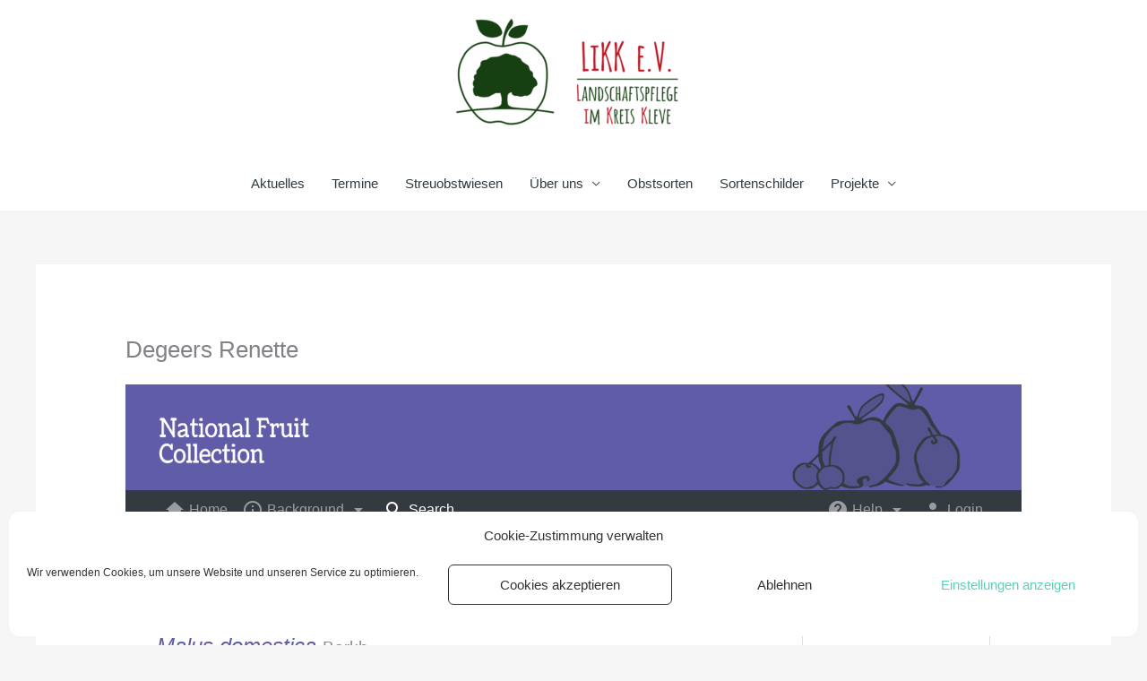

--- FILE ---
content_type: text/html; charset=UTF-8
request_url: https://www.nationalfruitcollection.org.uk/full2.php?varid=5185&&acc=1947189
body_size: 8928
content:
<!DOCTYPE html>
<html lang="en">
<head>
<meta http-equiv="X-UA-Compatible" content="IE=edge" />
<meta charset="utf-8">
<meta name="viewport" content="width=device-width, initial-scale=1">
<link href="stylesheets/css.css" rel="stylesheet" type="text/css">
<link href="stylesheets/nfc.css" rel="stylesheet" type="text/css">
<link href="stylesheets/search.css" rel="stylesheet" type="text/css">
<link rel="shortcut icon" href="images/nfc.ico">
<link href="https://fonts.googleapis.com/icon?family=Material+Icons" rel="stylesheet">
<title>SEARCH</title>
</head>
<body>
<div class="header nfc" id="top">
<div class="container">
<div class="row right">
<div class="col left left1">
&nbsp;</div> <!-- /col -->
</div> <!-- /row -->
</div> <!-- /container -->
</div> <!-- /header -->
<nav class="navbar sticky-top navbar-expand-md navbar-dark bg-dark">
<div class="container">
<button class="navbar-toggler" type="button" data-toggle="collapse" data-target="#navbarSupportedContent" aria-controls="navbarSupportedContent" aria-expanded="false" aria-label="Toggle navigation">
<span class="navbar-toggler-icon"></span>&nbsp;Menu
</button>
<div class="collapse navbar-collapse" id="navbarSupportedContent">
<ul class="navbar-nav mr-auto">
<li class="nav-item">
<a class="nav-link" href="index.php"><i class="material-icons">home</i>&nbsp;Home <span class="sr-only">(current)</span></a>
</li>
<li class="nav-item dropdown">
<a class="nav-link dropdown-toggle" href="#" id="navbarDropdown" role="button" data-toggle="dropdown" aria-haspopup="true" aria-expanded="false"><i class="material-icons">info_outline</i>&nbsp;Background&nbsp;<i class="material-icons">arrow_drop_down</i></a>
<div class="dropdown-menu" aria-labelledby="navbarDropdown">
<a class="dropdown-item" href="about_us.php"><i class="material-icons">nature_people</i>&nbsp;Fruit for the Future</a>
<a class="dropdown-item" href="curation.php"><i class="material-icons">local_library</i>&nbsp;Maintenance &amp; Curation</a>
<a class="dropdown-item" href="access.php"><i class="material-icons">visibility</i>&nbsp;Access</a>
<a class="dropdown-item" href="acc_deacc.php"><i class="material-icons">nature</i>&nbsp;Accessions &amp; Deaccessions</a>
</div>
</li>
<li class="nav-item active">
<a class="nav-link" href="search.php"><i class="material-icons">search</i>&nbsp;Search</a>
</li>
</ul>
<ul class="navbar-nav navbar-right">
<li class="nav-item dropdown">
<a class="nav-link dropdown-toggle" href="#" id="navbarDropdown" role="button" data-toggle="dropdown" aria-haspopup="true" aria-expanded="false"><i class="material-icons">help</i>&nbsp;Help&nbsp;<i class="material-icons">arrow_drop_down</i></a>
<div class="dropdown-menu" aria-labelledby="navbarDropdown">
<a class="dropdown-item" href="contact.php"><i class="material-icons">email</i>&nbsp;Contact Us</a>
<a class="dropdown-item" href="disclaimer.php"><i class="material-icons">info</i>&nbsp;Ts &amp; Cs</a>
</div>
</li>
<li class="nav-item"><a href="login.php" class="nav-link"><i class="material-icons">person</i>&nbsp;Login</a></li>
</ul>
</div>
</nav>
<div class="container mainpage2">
<div class="row">
<div class="col-sm-12 col-md-9">
<div class="d-md-none" id="sidebar2">
<a data-toggle="collapse" href="#collapseSidebar2" aria-expanded="false" aria-controls="collapseSidebar2" class="list-group-item">Navigation&nbsp;<i class="material-icons">arrow_drop_down</i></a>
<div class="collapse" id="collapseSidebar2">
<a href="search.php" class="list-group-item">Name</a>
<a href="acc_num.php" class="list-group-item">Accession Number</a>
<a href="acc_az.php" class="list-group-item">Accession A-Z</a>
<a href="search_descriptors.php?fruit=apple" class="list-group-item">Apple</a>
<a href="search_descriptors.php?fruit=pear" class="list-group-item">Pear</a>
<a href="search_descriptors.php?fruit=apricot" class="list-group-item">Apricot</a>
<a href="search_descriptors.php?fruit=blackcurrant" class="list-group-item">Blackcurrant</a>
<a href="search_descriptors.php?fruit=currant" class="list-group-item">Currants</a>
<a href="search_descriptors.php?fruit=cherry" class="list-group-item">Cherry</a>
<a href="search_descriptors.php?fruit=gooseberry" class="list-group-item">Gooseberry</a>
<a href="search_descriptors.php?fruit=plum" class="list-group-item">Plum</a>
</div><!--/colapse-->
</div><!--/hide-->
<div class="row">
<div class="col">
<h2 class="fruit">Reinette de Geer</h2>
<p class="lead">Apple</p>
<h4><i>Malus domestica</i> <small>Borkh.</small></h4>
<p>Raised by Van Mons, Belgium and named after Baron de Geer. First fruited in 1815. Fruits have fine, compact, crisp, yellowish flesh with a sweet, subacid, aromatic flavour.</p>
<p><strong>Synonyms:</strong><br>Degeer's Reinette, Degeers Reinette</p>
<p><strong>Availability</strong>
<br>Material available from the National Fruit Collection.</p>
<h3 class="fruit2"><small>Accession No.</small><br>1947 - 189 &nbsp; <a href="javascript:void();" class="blue" data-toggle="popover" data-placement="top" tabindex="0" data-trigger="focus" title="Genetic Fingerprint" data-content="A genetic fingerprint has been generated for this material, using microsatellite (SSR) markers (Defra Project GC0140: Fingerprinting the National Fruit Collections, East Malling Research)."><i class="material-icons md-36">fingerprint</i></a> &nbsp; <a href="javascript:void();" class="green" data-toggle="popover" data-placement="top" tabindex="0" data-trigger="focus" title="In the NFC" data-content="This accession is currently available from the NFC."><i class="material-icons md-36">check_circle</i></a></h3>
<p><strong>Accession name</strong>
<br>Reinette de Geer</p>
<p><img src="images/apple/GBR030_1947189_FRS_NFC2009A_1.jpg" class="img-fluid"></p>
<hr><p><strong>References:</strong>

<br><small>1.</small> NFC fruit (undated) Unpublished characterisation by staff at NFC, Brogdale.
<br><small>2.</small> Smith, M. (1971) National Apple Register</p>
</div>
</div>
</div><!--/.col-xs-12.col-sm-9-->
<div class="col-sm-12 col-md-3" id="sidebar">
<div class="d-none d-md-block">
<a href="search.php" class="list-group-item">Name</a>
<a href="acc_num.php" class="list-group-item">Accession Number</a>
<a href="acc_az.php" class="list-group-item">Accession A-Z</a>
<a href="search_descriptors.php?fruit=apple" class="list-group-item">Apple</a>
<a href="search_descriptors.php?fruit=pear" class="list-group-item">Pear</a>
<a href="search_descriptors.php?fruit=apricot" class="list-group-item">Apricot</a>
<a href="search_descriptors.php?fruit=blackcurrant" class="list-group-item">Blackcurrant</a>
<a href="search_descriptors.php?fruit=currant" class="list-group-item">Currants</a>
<a href="search_descriptors.php?fruit=cherry" class="list-group-item">Cherry</a>
<a href="search_descriptors.php?fruit=gooseberry" class="list-group-item">Gooseberry</a>
<a href="search_descriptors.php?fruit=plum" class="list-group-item">Plum</a>
</div><!--/hide-->
</div><!--/col-->
</div><!--/row-->
</div> <!-- /container -->
<!-- Site footer -->
<footer>
<div class="container">
<div class="row">
<div class="col-lg-3 col-md-4 col-sm-6">
<p class="text-center"><a href="" data-toggle="modal" data-target="#exampleModal"><i class="material-icons">copyright</i>&nbsp;2026 Crown Copyright</a></p>
<div class="modal fade" id="exampleModal" tabindex="-1" aria-labelledby="exampleModalLabel" aria-hidden="true">
<div class="modal-dialog">
<div class="modal-content">
<div class="modal-header">
<h4 class="modal-title" id="exampleModalLabel">Copyright Information</h4>
<button type="button" class="close" data-dismiss="modal" aria-label="Close"><span aria-hidden="true">&times;</span></button></div>
<div class="modal-body"><p class="text-left">You may use and re-use the information featured on this website (not including logos) free of charge in any format or medium, under the terms of the <a href="https://www.nationalarchives.gov.uk/doc/open-government-licence/version/3/" target="_blank"><strong>Open Government Licence</strong> <i class="material-icons">open_in_new</i></a>.</p></div>
<div class="modal-footer"><button type="button" class="btn btn-secondary" data-dismiss="modal">Close</button>
</div>
</div>
</div>
</div>
</div> <!-- /col -->
<div class="col-lg-3 col-md-4 col-sm-6">
<p class="text-center"><a href="contact.php"><i class="material-icons">email</i>&nbsp;Contact Us</a></p>
</div> <!-- /col -->
<div class="col-lg-3 col-md-4 offset-lg-3 col-sm-12">
<p class="text-center"><i class="material-icons">brush</i>&nbsp;Chris Turnbull
&nbsp;<small>August 2023</small></p>
</div> <!-- /col -->
</div> <!-- /row -->
</div> <!-- /container -->
</footer>
<script type="text/javascript" src="js/jquery.js"></script>
<script type="text/javascript" src="js/popper.min.js"></script>
<script type="text/javascript" src="js/bootstrap.js"></script>
<script type="text/javascript">
$(function () {
$('[data-toggle="popover"]').popover()
})
</script>
</body>
</html>


--- FILE ---
content_type: text/css
request_url: https://www.nationalfruitcollection.org.uk/stylesheets/css.css
body_size: 186
content:
@import url(http://fonts.googleapis.com/css?family=Coustard|Titillium+Web:400,400italic,700|Gochi+Hand);

@import url(bootstrap.css);
@import url(edit.css);
@import url(new.css);



--- FILE ---
content_type: text/css
request_url: https://www.nationalfruitcollection.org.uk/stylesheets/nfc.css
body_size: 295
content:
/*
home: rgb(182,194,53);
home: rgb(164,179,2);
purple: rgb(96,92,168);
green: rgb(85,93,0);
*/

.navbar-dark a.active {
/*  background-color: rgb(127,157,5); */
  color: white;
}

.nfc .left {
  background-image: url(../images/nfc_text_new_white.png);
  margin: 0 0 0 15px;
}



--- FILE ---
content_type: text/css
request_url: https://www.nationalfruitcollection.org.uk/stylesheets/search.css
body_size: 1633
content:
.list-group-item.active,
.list-group-item.active:hover,
.list-group-item.active:focus {
  background-color: rgb(96,92,168);
  border-color: rgb(96,92,168);
  color: white;
}

.navbar-dark a.active,
.navbar-dark .dropdown-menu a:hover {
  background-color: rgb(96,92,168);
} /**/

h2, h3, .subtitle, .highlight, h4 {
  color: rgb(96,92,168);
}

.fruit {
  border-bottom: solid 5px rgb(96,92,168);
}

.fruit2 {
  border-top: solid 3px rgb(96,92,168);
  border-top: solid 3px rgba(96,92,168,0.6);
}

.header.nfc {
  background-color: rgb(96,92,168);
}

.nfc .left2 {
  background-color: rgb(96,92,168);
  background-color: rgba(96,92,168,0.5);
}

.nfc .right {
  /*background-image: url(../images/head-purple.jpg); */
  background-image: url(../images/head2-fruit.png);
}

a:hover,
.btn-new2 {
  color: rgb(96,92,168);
}

.btn-new2:hover {
  border-color: rgb(96,92,168);
}

.btn-go {
  border-color: rgb(96,92,168);
}

.btn-go:hover {
  border-color: rgb(96,92,168);
  background-color: rgb(96,92,168);
}

.btn-go2 {
  border-color: rgb(96,92,168);
  background-color: rgb(96,92,168);
}

.btn-go2:hover {
  border-color: rgb(96,92,168);
}

.btn-orange2 {
  border-color: rgb(246,142,86);
  color: rgb(246,142,86);
}

.btn-orange2:hover {
  color: white;
  border-color: rgb(246,142,86);
  background-color: rgb(246,142,86);
}

.mainpage2 {
/*  background-image: url(../images/footer-tree-purple.jpg);
  border-bottom: solid 3px rgb(213,216,185); */
  border-bottom: solid 3px rgb(96,92,168);
}

img.logo:hover {
  border-color: rgb(96,92,168);
}



--- FILE ---
content_type: text/css
request_url: https://www.nationalfruitcollection.org.uk/stylesheets/edit.css
body_size: 3967
content:
html,body {
  font-family: 'Titillium Web', 'Lucida Sans Unicode', 'Bitstream Vera Sans', sans-serif;
  font-size: 16px;
}

.material-icons.md-36 {
  font-size: 36px;
}

/* html {
  background-color: rgb(205,205,205);
  background-color: rgb(243,243,243);
} */

/*body {
  background-color: rgb(243,243,243);
  padding-bottom: 80px;
  background-color: blue;
} */

.mainpage2 {
/*  background-color: transparent;
  border-bottom: solid 3px rgb(207,207,207);
  background-image: url(../images/footer-tree-home.jpg); */
  background-image: url(../images/footer-tree-grey2.jpg);
  background-position: right bottom;
  background-repeat: no-repeat;
  padding-top: 20px;
  padding-bottom: 30px;
}

h2,
h3,
h4 {
  font-weight: normal;
/*  font-family: 'Play', sans-serif; */
  font-family: 'Coustard', sans-serif;
}

h2 small,
h3 small,
h4 small {
  color: rgb(140,140,140);
}

/*h2 {
  border-left: solid 12px red;
  padding-left: 12px;
} */

.navbar {
/*  margin-bottom: 20px; */
  padding: 0.1rem 0.5rem;
}

.navbar a {
  font-weight: normal;
}

.dropdown-toggle::after {
    display:none
}

.dropdown-menu {
  margin: 0;
}

/*.navbar-dark .dropdown-menu {
  background-color: #343a40;
  color: white;
}

.navbar-dark .dropdown-menu a {
  color: white;
} */

.navbar-dark .dropdown-menu a:hover {
  background-color: #6c757d;
  color: white;
} /**/

.header {
  height: 118px;
}

.left {
  height: 118px;
/*  background-position: left center; */
  background-repeat: no-repeat;
  background-size: auto 60%;
}

.right {
  height: 118px;
  background-position: right center; /**/
  background-repeat: no-repeat;
  background-size: contain;
  background-size: auto 110%;
}
.left1 {
  background-position: left center;
}
.left2 {
/*  background-position: center center; */
  background-position: left center;
}

.card-footer {
  border-top: none;
}

footer {
  padding-top: 20px;
/*  padding-top: 80px;
  background-image: url(../images/lower2.jpg);
  background-position: center top;
  background-repeat: repeat-x;
  background-color: red;
  background-color: rgb(205,205,205);
  background-color: white;
  background-color: rgb(207,207,207); */
  text-align: center;
}

footer p,
footer a {
  color: rgb(120,120,120);
  text-decoration: none;
  font-weight: normal;
}

footer a:hover {
  color: rgb(80,80,80);
  text-decoration: none;
}

a {
  color: rgb(140,140,140);
  font-weight: bold;
}

a.red {
  color: rgb(255,0,0);
}
a.red:hover {
  color: rgb(255,0,0);
  color: rgba(255,0,0,0.6);
}

a.orange {
  color: rgb(246,142,86);
}
a.orange:hover {
  color: rgb(246,142,86);
  color: rgba(246,142,86,0.6);
}

a.orange3 {
  color: rgb(60,60,60);
}
a.orange3 .material-icons {
  color: rgb(246,142,86);
}
a.orange3:hover {
  color: rgb(246,142,86);
/*  color: rgba(246,142,86,0.6); */
}
a.orange3:hover .material-icons {
  color: rgb(246,142,86);
  color: rgba(246,142,86,0.6);
}

a.green {
  color: rgb(0,200,80);
}
a.green:hover {
  color: rgb(0,200,80);
  color: rgba(0,200,80,0.6);
}
a .blue {
  color: rgb(90,110,255);
}
a:hover .blue {
  color: rgb(90,110,255);
  color: rgba(90,110,255,0.6); /**/
}

.card-footer {
  background-color: white;
}

table p {
  margin-bottom: 0.2rem;
}
table dd {
  padding-left: 2rem;
  margin-bottom: 0.2rem;
}

img.float-right {
  padding-left: 15px;
  padding-top: 6px;
  padding-bottom: 6px;
}

img.float-left {
  padding-right: 15px;
  padding-top: 6px;
  padding-bottom: 6px;
}

img.logo {
  padding: 6px 12px;
  background-color: white;
  border-radius: 0.6em;
  border: solid 2px white;
}

.btn-go {
  background-color: white;
  color: rgb(100,100,100);
}

.btn-go:hover {
  color: white;
}

.btn-go2 {
  color: white;
}

.btn-go2:hover {
  background-color: white;
  color: rgb(100,100,100);
}

--- FILE ---
content_type: text/css
request_url: https://www.nationalfruitcollection.org.uk/stylesheets/new.css
body_size: 3574
content:
.icon_txt1{
/* font-size:12px; */
 line-height:24px;
}

.material-icons{
    display: inline-flex;
    vertical-align: top;
}

.logo {
/*  height: 80%;
  width: 80%;
  border-bottom: solid black 10px; */
  margin-bottom: 10px;
}

.card-footer.ingenic {
  background-color: rgb(173,178,0);
}

.btn-new2 {
  border-color: rgb(243,243,243);
  background-color: rgb(243,243,243);
}

.btn-new2:hover {
  background-color: white;
  color: black;
}

/*.navbar-dark .dropdown-menu .search:hover, */
.navbar-dark .dropdown-menu .nfc:hover {
  background-color: rgb(186,114,25);
}

.btn-nfc {
  border-color: rgb(186,114,25);
}

.btn-nfc:hover {
  border-color: rgb(186,114,25);
  background-color: rgb(186,114,25);
}

.navbar-dark .dropdown-menu .ingenic:hover {
  background-color: rgb(173,178,0);
} /**/

.btn-ingenic {
  border-color: rgb(173,178,0);
}

.btn-ingenic:hover {
  border-color: rgb(173,178,0);
  background-color: rgb(173,178,0);
}

.navbar-dark .dropdown-menu .incoped:hover {
  background-color: rgb(13,155,202);
} /**/

.btn-incoped {
  border-color: rgb(13,155,202);
}

.btn-incoped:hover {
  border-color: rgb(13,155,202);
  background-color: rgb(13,155,202);
}

.navbar-dark .dropdown-menu .incosom:hover {
  background-color: rgb(238,134,0);
} /**/

.btn-incosom {
  border-color: rgb(238,134,0);
}

.btn-incosom:hover {
  border-color: rgb(238,134,0);
  background-color: rgb(238,134,0);
}

.navbar-dark .dropdown-menu .inaforesta:hover {
  background-color: rgb(82,169,0);
} /**/

.btn-inaforesta {
  border-color: rgb(82,169,0);
}

.btn-inaforesta:hover {
  border-color: rgb(82,169,0);
  background-color: rgb(82,169,0);
}

.navbar-dark .dropdown-menu .incoquality:hover {
  background-color: rgb(136,57,0);
} /**/

.btn-incoquality {
  border-color: rgb(136,57,0);
}

.btn-incoquality:hover {
  border-color: rgb(136,57,0);
  background-color: rgb(136,57,0);
}

.navbar-dark .dropdown-menu .incosocio:hover {
  background-color: rgb(194,0,0);
} /**/

.btn-incosocio {
  border-color: rgb(194,0,0);
}

.btn-incosocio:hover {
  border-color: rgb(194,0,0);
  background-color: rgb(194,0,0);
}

.ninety{
  font-size: 90%;
}

.logo3, .logo2, .logo4 {
/*  height: 60px; */
  background-color: white;
  padding:  0.2em  0.3em  0.2em 0.3em;
  -moz-border-radius: 0.6em;
  border-radius: 0.6em;
}
.logo3, .logo2 {
  margin: 0.2em  0.3em  0.2em 0.3em;
  border: solid 1px rgb(243,243,243);
/*  border: solid 1px rgb(205,205,205); */
}

.logo4 {
  margin: 0 0 0 0;
  border: solid 1px white;
}

.logo3:hover {
/*  border: solid 1px rgb(90,90,90); */
  border: solid 1px rgb(205,205,205);
}

.logo4:hover {
  border: solid 1px rgb(205,205,205);
}

.indent {
  margin-left: 2ex;
}

.img-caption {
  font-family: 'Gochi Hand', cursive;
  color: rgb(100,100,100);
  text-align: right;
}

/*.videos, .videow {
  margin: 0.8em 0.4em 1.6em 0.4em;
  padding: 0 0 8px 0;
  background-color: black;
  border: 0.1em solid rgb(227,227,227);
}
.videos iframe, .videow iframe {
  height: 315px;
  display: block;
  margin: 10px auto 10px auto;
  padding: 0 0 0 0;
}

.videos {
  width: 440px;
}
.videos iframe{
  width: 420px;
}
.videow {
  width: 580px;
}
.videow iframe{
  width: 560px;
}
.videos p, .videow p {
  font-family: 'Gochi Hand', cursive;
  color: rgb(100,100,100);
  text-align: center;
  color: rgb(205,205,205);
}

.optional {
  border-top: solid 1px #6c757d;
} */
